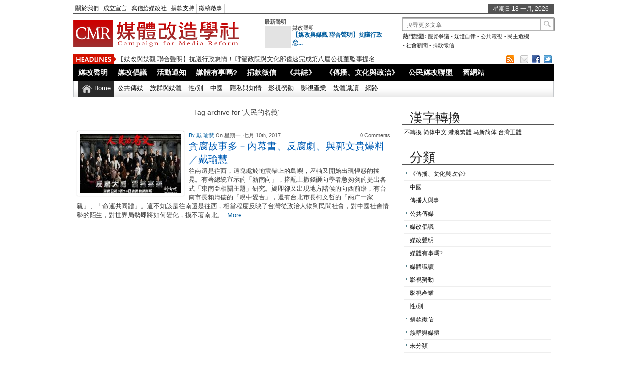

--- FILE ---
content_type: text/html; charset=UTF-8
request_url: http://twmedia.org/archives/tag/%E4%BA%BA%E6%B0%91%E7%9A%84%E5%90%8D%E7%BE%A9?variant=zh-tw
body_size: 36888
content:

<!DOCTYPE html><html xmlns="http://www.w3.org/1999/xhtml" lang="zh-TW">
<head>	<meta charset="UTF-8" />
<!-- Mobile Specific Metas--> <meta name="viewport" content="width=device-width, initial-scale=1, maximum-scale=1">
<title>
    人民的名義 | 
 媒體改造學社 </title> 
<meta name="keywords" content="公共傳媒"/>
   
       
        
	<link rel="stylesheet" href="http://twmedia.org/wp-content/themes/newspapertimes-single-pro/style.css" type="text/css" media="screen"/>
    <link rel="shortcut icon" href="http://twmedia.org/wp-content/uploads/2014/04/FAVICON_CMR.png"/>
    <link rel="shortcut icon" href="http://twmedia.org/wp-content/uploads/2014/04/FAVICON_CMR.png" type="image/x-icon"/>
    <meta name="generator" content="Magazine3 Framework" />
	<!--[if IE]><script src="http://html5shiv.googlecode.com/svn/trunk/html5.js"></script><![endif]-->
	<link rel="alternate" type="application/rss+xml" title="媒體改造學社 RSS Feed" href="http://twmedia.org/feed?variant=zh-tw" />
	<link rel="pingback" href="http://twmedia.org/xmlrpc.php" />
 
    

 

   <style media="screen" type="text/css"> .custom1{border-top:3px solid #1b7db1 !important;} .custom1 a{color:#1b7db1 !important;} .custom2{border-top:3px solid #ef5b2f !important;}  .custom2 a{color:#ef5b2f !important}  .custom3{border-top:3px solid #7d543e !important;}  .custom3 a{color:#7d543e !important} .custom4{border-top:3px solid #e60a2e !important;} .custom4 a{color:#e60a2e !important} .custom5{border-top:3px solid #d4ad00 !important;} .custom5 a{color:#d4ad00 !important} .custom6{border-top:3px solid #00739d !important;} .custom6 a{color:#00739d !important} .custom7{border-top:3px solid #ff0000 !important;} .custom7 a{color:#ff0000 !important}    
.custom8{border-top:3px solid #3fbd00 !important;} .custom8 a{color:#3fbd00 !important} .custom9{border-top:3px solid #df004f !important;} .custom9 a{color:#df004f !important} .custom10{border-top:3px solid #940909 !important;} .custom10 a{color:#940909 !important} .custom11{border-top:3px solid #e61405 !important;} .custom11 a{color:#e61405 !important} .custom12{border-top:3px solid #058b7b !important;} .custom12 a{color:#058b7b !important}     </style>
  


           
     <link rel='dns-prefetch' href='//ajax.googleapis.com' />
<link rel='dns-prefetch' href='//s.w.org' />
<link rel="alternate" type="application/rss+xml" title="訂閱 媒體改造學社 &raquo; 人民的名義 標籤" href="http://twmedia.org/archives/tag/%e4%ba%ba%e6%b0%91%e7%9a%84%e5%90%8d%e7%be%a9/feed?variant=zh-tw" />
		<script type="text/javascript">
			window._wpemojiSettings = {"baseUrl":"https:\/\/s.w.org\/images\/core\/emoji\/2\/72x72\/","ext":".png","svgUrl":"https:\/\/s.w.org\/images\/core\/emoji\/2\/svg\/","svgExt":".svg","source":{"concatemoji":"http:\/\/twmedia.org\/wp-includes\/js\/wp-emoji-release.min.js?ver=4.6.29"}};
			!function(e,o,t){var a,n,r;function i(e){var t=o.createElement("script");t.src=e,t.type="text/javascript",o.getElementsByTagName("head")[0].appendChild(t)}for(r=Array("simple","flag","unicode8","diversity","unicode9"),t.supports={everything:!0,everythingExceptFlag:!0},n=0;n<r.length;n++)t.supports[r[n]]=function(e){var t,a,n=o.createElement("canvas"),r=n.getContext&&n.getContext("2d"),i=String.fromCharCode;if(!r||!r.fillText)return!1;switch(r.textBaseline="top",r.font="600 32px Arial",e){case"flag":return(r.fillText(i(55356,56806,55356,56826),0,0),n.toDataURL().length<3e3)?!1:(r.clearRect(0,0,n.width,n.height),r.fillText(i(55356,57331,65039,8205,55356,57096),0,0),a=n.toDataURL(),r.clearRect(0,0,n.width,n.height),r.fillText(i(55356,57331,55356,57096),0,0),a!==n.toDataURL());case"diversity":return r.fillText(i(55356,57221),0,0),a=(t=r.getImageData(16,16,1,1).data)[0]+","+t[1]+","+t[2]+","+t[3],r.fillText(i(55356,57221,55356,57343),0,0),a!=(t=r.getImageData(16,16,1,1).data)[0]+","+t[1]+","+t[2]+","+t[3];case"simple":return r.fillText(i(55357,56835),0,0),0!==r.getImageData(16,16,1,1).data[0];case"unicode8":return r.fillText(i(55356,57135),0,0),0!==r.getImageData(16,16,1,1).data[0];case"unicode9":return r.fillText(i(55358,56631),0,0),0!==r.getImageData(16,16,1,1).data[0]}return!1}(r[n]),t.supports.everything=t.supports.everything&&t.supports[r[n]],"flag"!==r[n]&&(t.supports.everythingExceptFlag=t.supports.everythingExceptFlag&&t.supports[r[n]]);t.supports.everythingExceptFlag=t.supports.everythingExceptFlag&&!t.supports.flag,t.DOMReady=!1,t.readyCallback=function(){t.DOMReady=!0},t.supports.everything||(a=function(){t.readyCallback()},o.addEventListener?(o.addEventListener("DOMContentLoaded",a,!1),e.addEventListener("load",a,!1)):(e.attachEvent("onload",a),o.attachEvent("onreadystatechange",function(){"complete"===o.readyState&&t.readyCallback()})),(a=t.source||{}).concatemoji?i(a.concatemoji):a.wpemoji&&a.twemoji&&(i(a.twemoji),i(a.wpemoji)))}(window,document,window._wpemojiSettings);
		</script>
		<style type="text/css">
img.wp-smiley,
img.emoji {
	display: inline !important;
	border: none !important;
	box-shadow: none !important;
	height: 1em !important;
	width: 1em !important;
	margin: 0 .07em !important;
	vertical-align: -0.1em !important;
	background: none !important;
	padding: 0 !important;
}
</style>
<link rel='stylesheet' id='ts_fab_css-css'  href='http://twmedia.org/wp-content/plugins/fancier-author-box/css/ts-fab.min.css?ver=1.4' type='text/css' media='all' />
<link rel='stylesheet' id='sdm-styles-css'  href='http://twmedia.org/wp-content/plugins/simple-download-monitor/css/sdm_wp_styles.css?ver=4.6.29' type='text/css' media='all' />
<link rel='stylesheet' id='wp-pagenavi-css'  href='http://twmedia.org/wp-content/plugins/wp-pagenavi/pagenavi-css.css?ver=2.70' type='text/css' media='all' />
<script type='text/javascript' src='http://ajax.googleapis.com/ajax/libs/jquery/1.7.1/jquery.min.js?ver=4.6.29'></script>
<script type='text/javascript' src='http://twmedia.org/wp-content/plugins/fancier-author-box/js/ts-fab.min.js?ver=1.4'></script>
<script type='text/javascript'>
/* <![CDATA[ */
var sdm_ajax_script = {"ajaxurl":"http:\/\/twmedia.org\/wp-admin\/admin-ajax.php"};
/* ]]> */
</script>
<script type='text/javascript' src='http://twmedia.org/wp-content/plugins/simple-download-monitor/js/sdm_wp_scripts.js?ver=4.6.29'></script>
<script type='text/javascript' src='http://twmedia.org/wp-content/themes/newspapertimes-single-pro/js/slides.min.jquery.js?ver=4.6.29'></script>
<script type='text/javascript' src='http://twmedia.org/wp-content/themes/newspapertimes-single-pro/js/ticker.js?ver=4.6.29'></script>
<script type='text/javascript' src='http://twmedia.org/wp-content/themes/newspapertimes-single-pro/js/tabticker.js?ver=4.6.29'></script>
<link rel='https://api.w.org/' href='http://twmedia.org/wp-json/' />
<link rel="EditURI" type="application/rsd+xml" title="RSD" href="http://twmedia.org/xmlrpc.php?rsd" />
<link rel="wlwmanifest" type="application/wlwmanifest+xml" href="http://twmedia.org/wp-includes/wlwmanifest.xml" /> 
<meta name="generator" content="WordPress 4.6.29" />
<script type="text/javascript">
	window._se_plugin_version = '8.1.9';
</script>
<style data-context="foundation-flickity-css">/*! Flickity v2.0.2
http://flickity.metafizzy.co
---------------------------------------------- */.flickity-enabled{position:relative}.flickity-enabled:focus{outline:0}.flickity-viewport{overflow:hidden;position:relative;height:100%}.flickity-slider{position:absolute;width:100%;height:100%}.flickity-enabled.is-draggable{-webkit-tap-highlight-color:transparent;tap-highlight-color:transparent;-webkit-user-select:none;-moz-user-select:none;-ms-user-select:none;user-select:none}.flickity-enabled.is-draggable .flickity-viewport{cursor:move;cursor:-webkit-grab;cursor:grab}.flickity-enabled.is-draggable .flickity-viewport.is-pointer-down{cursor:-webkit-grabbing;cursor:grabbing}.flickity-prev-next-button{position:absolute;top:50%;width:44px;height:44px;border:none;border-radius:50%;background:#fff;background:hsla(0,0%,100%,.75);cursor:pointer;-webkit-transform:translateY(-50%);transform:translateY(-50%)}.flickity-prev-next-button:hover{background:#fff}.flickity-prev-next-button:focus{outline:0;box-shadow:0 0 0 5px #09F}.flickity-prev-next-button:active{opacity:.6}.flickity-prev-next-button.previous{left:10px}.flickity-prev-next-button.next{right:10px}.flickity-rtl .flickity-prev-next-button.previous{left:auto;right:10px}.flickity-rtl .flickity-prev-next-button.next{right:auto;left:10px}.flickity-prev-next-button:disabled{opacity:.3;cursor:auto}.flickity-prev-next-button svg{position:absolute;left:20%;top:20%;width:60%;height:60%}.flickity-prev-next-button .arrow{fill:#333}.flickity-page-dots{position:absolute;width:100%;bottom:-25px;padding:0;margin:0;list-style:none;text-align:center;line-height:1}.flickity-rtl .flickity-page-dots{direction:rtl}.flickity-page-dots .dot{display:inline-block;width:10px;height:10px;margin:0 8px;background:#333;border-radius:50%;opacity:.25;cursor:pointer}.flickity-page-dots .dot.is-selected{opacity:1}</style><style data-context="foundation-slideout-css">.slideout-menu{position:fixed;left:0;top:0;bottom:0;right:auto;z-index:0;width:256px;overflow-y:auto;-webkit-overflow-scrolling:touch;display:none}.slideout-menu.pushit-right{left:auto;right:0}.slideout-panel{position:relative;z-index:1;will-change:transform}.slideout-open,.slideout-open .slideout-panel,.slideout-open body{overflow:hidden}.slideout-open .slideout-menu{display:block}.pushit{display:none}</style>
<!-- WP Chinese Conversion Plugin Version 1.1.15 --><script type="text/javascript">
//<![CDATA[
var wpcc_target_lang="zh-tw";var wpcc_noconversion_url="http://twmedia.org/archives/tag/%e4%ba%ba%e6%b0%91%e7%9a%84%e5%90%8d%e7%be%a9";var wpcc_langs_urls=new Array();wpcc_langs_urls["zh-hans"]="http://twmedia.org/archives/tag/%e4%ba%ba%e6%b0%91%e7%9a%84%e5%90%8d%e7%be%a9?variant=zh-hans";wpcc_langs_urls["zh-hk"]="http://twmedia.org/archives/tag/%e4%ba%ba%e6%b0%91%e7%9a%84%e5%90%8d%e7%be%a9?variant=zh-hk";wpcc_langs_urls["zh-sg"]="http://twmedia.org/archives/tag/%e4%ba%ba%e6%b0%91%e7%9a%84%e5%90%8d%e7%be%a9?variant=zh-sg";wpcc_langs_urls["zh-tw"]="http://twmedia.org/archives/tag/%e4%ba%ba%e6%b0%91%e7%9a%84%e5%90%8d%e7%be%a9?variant=zh-tw";
//]]>
</script><meta name="robots" content="noindex,follow" /><style>.ios7.web-app-mode.has-fixed header{ background-color: rgba(3,122,221,.88);}</style>
 
         <link rel="stylesheet" href="http://twmedia.org/wp-content/themes/newspapertimes-single-pro/handheld.css" type="text/css" />
        

</head> <body class="archive tag tag-638 zh-tw"><div class="top1"><a name="top"></a></div> 
   
     <div class="ad9"></div> 
<div id="wrapper"> 
    <div id="header">
    <div id="topheaderbar">
        <div id="topheaderbar-l">
        <div id="topnavigation">
                  <div id="nav"><div id="menu"><ul><div class="menu-header"><ul id="menu-top-menu" class="menu"><li id="menu-item-113" class="menu-item menu-item-type-post_type menu-item-object-page menu-item-113"><a href="http://twmedia.org/%e9%97%9c%e6%96%bc%e6%88%91%e5%80%91?variant=zh-tw">關於我們</a></li>
<li id="menu-item-64" class="menu-item menu-item-type-post_type menu-item-object-page menu-item-64"><a href="http://twmedia.org/%e6%88%90%e7%ab%8b%e5%ae%97%e6%97%a8?variant=zh-tw">成立宣言</a></li>
<li id="menu-item-114" class="menu-item menu-item-type-custom menu-item-object-custom menu-item-114"><a href="mailto:formediareform@gmail.com">寫信給媒改社</a></li>
<li id="menu-item-2581" class="menu-item menu-item-type-post_type menu-item-object-page menu-item-2581"><a href="http://twmedia.org/%e6%8d%90%e6%ac%be%e6%94%af%e6%8c%81?variant=zh-tw">捐款支持</a></li>
<li id="menu-item-2732" class="menu-item menu-item-type-post_type menu-item-object-page menu-item-2732"><a href="http://twmedia.org/%e5%be%b5%e7%a8%bf%e5%95%9f%e4%ba%8b?variant=zh-tw">徵稿啟事</a></li>
</ul></div></ul></div></div>
          </div>
        </div>
        <div id="topheaderbar-r">星期日 18 一月, 2026</div>
        <div class="cb"></div>
    </div>	    
    <div id="header2">
    <div id="logoleft"><a href="http://twmedia.org/?variant=zh-tw"><img src="http://twmedia.org/wp-content/uploads/2014/04/logo_CMR_3.png" alt="媒體改造學社" /></a></div>
   
   
        <div id="logoright">
    <div id="logoright-left">
    <div id="logoright-left-cat">
    <div id="logoright-left-cat-wrapper">
    <div id="logoright-left-cat-wrapper-title">最新聲明</div>    
      
   
    <div id="logoright-left-cat-wrapper-left"> 
    
                    
                
               
           <a href="http://twmedia.org/archives/2958?variant=zh-tw">  <img src="http://twmedia.org/wp-content/themes/newspapertimes-single-pro/images/noimg.png" style="width:55px; height:45px;" /> </a> 
            
           
            

             

    </div>
    <div id="logoright-left-cat-wrapper-right"><div id="logoright-left-cat-wrapper-right-cattitle"><a href="http://twmedia.org/archives/category/%e5%aa%92%e6%94%b9%e8%81%b2%e6%98%8e?variant=zh-tw" rel="category tag">媒改聲明</a></div><h2><a href="http://twmedia.org/archives/2958?variant=zh-tw" title="【媒改與媒觀 聯合聲明】抗議行政怠惰！ 呼籲政院與文化部儘速完成第八屆公視董監事提名">【媒改與媒觀 聯合聲明】抗議行政怠...</a></h2></div>
      
    <div class="cb"></div>
    </div>
    </div>
    </div>
    <div id="logoright-right">
    <div id="logoright-right-search"><form method="get" id="footersearch1" action="http://twmedia.org/">
<input type="text" name="s" value="搜尋更多文章" onblur="if(this.value=='') this.value='搜尋更多文章';" onfocus="if(this.value=='搜尋更多文章') this.value='';" id="s2" />
			<input type="submit" value=" " id="searchsubmit" />
		   </form></div>
    <div id="logoright-right-trending"><ul>
    <li><b>熱門話題:</b></li>
    <li><a href="/tag/%E6%9C%8D%E8%B2%BF%E7%88%AD%E8%AD%B0/">服貿爭議</a></li> 
         


    <li> - <a href="/tag/媒體自律/">媒體自律</a></li> 
         


    <li> - <a href="/tag/%E5%85%AC%E5%85%B1%E9%9B%BB%E8%A6%96/">公共電視</a></li> 
         


    <li> - <a href="/tag/民主">民主危機</a></li> 
         


    <li> - <a href="/tag/社會新聞">社會新聞</a></li> 
         


    <li> - <a href="/tag/捐款徵信">捐款徵信</a></li> 
         


     
         


     
         


     
         
        </ul></div>
    </div>
    <div class="cb"></div>
    </div>
     
          
    
    
    <div class="cb"></div>
    </div> 
   

    <div id="header3">
    <div id="header3-1">
    <div id="header3-1-left">
    <div id="header3-1-left-tickerimg"><img src="http://twmedia.org/wp-content/themes/newspapertimes-single-pro/images/headlines.png" alt="Headlines" /></div>
    <div id="header3-1-left-ticker">
	 	<ul id="once">
   <li><a href="http://twmedia.org/archives/2958?variant=zh-tw" rel="bookmark" title="Permanent Link: 【媒改與媒觀 聯合聲明】抗議行政怠惰！ 呼籲政院與文化部儘速完成第八屆公視董監事提名">【媒改與媒觀 聯合聲明】抗議行政怠惰！ 呼籲政院與文化部儘速完成第八屆公視董監事提名</a></li>    <li><a href="http://twmedia.org/archives/2956?variant=zh-tw" rel="bookmark" title="Permanent Link: 【媒改社連署】《針對北車性侵案件 媒改盟呼籲勿讓「熟人關係」模糊性侵本質》">【媒改社連署】《針對北車性侵案件 媒改盟呼籲勿讓「熟人關係」模糊性侵本質》</a></li>    <li><a href="http://twmedia.org/archives/2953?variant=zh-tw" rel="bookmark" title="Permanent Link: 【媒改社轉發】台灣文化政策研究學會針對立法院刪除文化部2.8億預算之聲明稿">【媒改社轉發】台灣文化政策研究學會針對立法院刪除文化部2.8億預算之聲明稿</a></li>    <li><a href="http://twmedia.org/archives/2948?variant=zh-tw" rel="bookmark" title="Permanent Link: 【媒改社專訪】「新聞議價法」會讓台灣新聞變好嗎？">【媒改社專訪】「新聞議價法」會讓台灣新聞變好嗎？</a></li>    <li><a href="http://twmedia.org/archives/2942?variant=zh-tw" rel="bookmark" title="Permanent Link: 【媒改與媒觀 聯合聲明】強烈抗議  立委提案刪減公視全年度預算">【媒改與媒觀 聯合聲明】強烈抗議  立委提案刪減公視全年度預算</a></li> 	</ul>
		</div>
    <div class="cb"></div>
    </div>
    <div id="header3-1-right">
    <ul>
<li style="margin-left: 2px;"><a href="https://groups.google.com/forum/?hl=en#!forum/twmediaorg" target="_blank"><img src="http://twmedia.org/wp-content/themes/newspapertimes-single-pro/images/rss.png" /></a></li> 
<li style="margin-left: 8px;"><a href="mailto:formediareform@gmail.com" target="_blank"><img src="http://twmedia.org/wp-content/themes/newspapertimes-single-pro/images/email.png" /></a></li> 
   
  <li><a href="https://www.facebook.com/mediacitizen" target="_blank"><img src="http://twmedia.org/wp-content/themes/newspapertimes-single-pro/images/facebook.png" /></a> </li>              <li><a href="https://twitter.com/mediawecare" target="_blank"><img src="http://twmedia.org/wp-content/themes/newspapertimes-single-pro/images/twitter.png" /></a> </li>                    </ul> 
    </div>
    <div class="cb"></div>
    </div>
    
    <div id="header3-2">
	
     
    <div id="menu2"><ul><div class="menu-header"><ul id="menu-main-menu" class="menu"><li id="menu-item-180" class="menu-item menu-item-type-taxonomy menu-item-object-category menu-item-180"><a href="http://twmedia.org/archives/category/%e5%aa%92%e6%94%b9%e8%81%b2%e6%98%8e?variant=zh-tw">媒改聲明</a></li>
<li id="menu-item-109" class="menu-item menu-item-type-taxonomy menu-item-object-category menu-item-109"><a href="http://twmedia.org/archives/category/%e5%aa%92%e6%94%b9%e5%80%a1%e8%ad%b0?variant=zh-tw">媒改倡議</a></li>
<li id="menu-item-232" class="menu-item menu-item-type-taxonomy menu-item-object-category menu-item-232"><a href="http://twmedia.org/archives/category/%e6%b4%bb%e5%8b%95%e9%80%9a%e7%9f%a5?variant=zh-tw">活動通知</a></li>
<li id="menu-item-110" class="menu-item menu-item-type-taxonomy menu-item-object-category menu-item-has-children arrow menu-item-110"><a href="http://twmedia.org/archives/category/%e5%aa%92%e9%ab%94%e6%9c%89%e4%ba%8b%e5%97%8e?variant=zh-tw">媒體有事嗎?</a>
<ul class="sub-menu">
	<li id="menu-item-231" class="menu-item menu-item-type-taxonomy menu-item-object-category menu-item-231"><a href="http://twmedia.org/archives/category/%e5%85%ac%e5%85%b1%e5%82%b3%e5%aa%92?variant=zh-tw">公共傳媒</a></li>
	<li id="menu-item-434" class="menu-item menu-item-type-taxonomy menu-item-object-category menu-item-434"><a href="http://twmedia.org/archives/category/%e6%97%8f%e7%be%a4%e8%88%87%e5%aa%92%e9%ab%94?variant=zh-tw">族群與媒體</a></li>
	<li id="menu-item-226" class="menu-item menu-item-type-taxonomy menu-item-object-category menu-item-226"><a href="http://twmedia.org/archives/category/%e6%80%a7%e5%88%a5?variant=zh-tw">性/別</a></li>
	<li id="menu-item-223" class="menu-item menu-item-type-taxonomy menu-item-object-category menu-item-223"><a href="http://twmedia.org/archives/category/%e4%b8%ad%e5%9c%8b?variant=zh-tw">中國</a></li>
	<li id="menu-item-227" class="menu-item menu-item-type-taxonomy menu-item-object-category menu-item-227"><a href="http://twmedia.org/archives/category/%e9%9a%b1%e7%a7%81%e8%88%87%e7%9f%a5%e6%83%85?variant=zh-tw">隱私與知情</a></li>
	<li id="menu-item-224" class="menu-item menu-item-type-taxonomy menu-item-object-category menu-item-224"><a href="http://twmedia.org/archives/category/%e5%bd%b1%e8%a6%96%e5%8b%9e%e5%8b%95?variant=zh-tw">影視勞動</a></li>
	<li id="menu-item-225" class="menu-item menu-item-type-taxonomy menu-item-object-category menu-item-225"><a href="http://twmedia.org/archives/category/%e5%bd%b1%e8%a6%96%e7%94%a2%e6%a5%ad?variant=zh-tw">影視產業</a></li>
	<li id="menu-item-246" class="menu-item menu-item-type-taxonomy menu-item-object-category menu-item-246"><a href="http://twmedia.org/archives/category/%e5%aa%92%e9%ab%94%e8%ad%98%e8%ae%80?variant=zh-tw">媒體識讀</a></li>
	<li id="menu-item-343" class="menu-item menu-item-type-taxonomy menu-item-object-category menu-item-343"><a href="http://twmedia.org/archives/category/%e7%b6%b2%e8%b7%af?variant=zh-tw">網路</a></li>
	<li id="menu-item-177" class="menu-item menu-item-type-taxonomy menu-item-object-category menu-item-177"><a href="http://twmedia.org/archives/category/%e5%82%b3%e6%92%ad%e4%ba%ba%e8%88%87%e4%ba%8b?variant=zh-tw">傳播人與事</a></li>
</ul>
</li>
<li id="menu-item-1449" class="menu-item menu-item-type-taxonomy menu-item-object-category menu-item-1449"><a href="http://twmedia.org/archives/category/%e6%8d%90%e6%ac%be%e5%be%b5%e4%bf%a1?variant=zh-tw">捐款徵信</a></li>
<li id="menu-item-197" class="menu-item menu-item-type-custom menu-item-object-custom menu-item-has-children arrow menu-item-197"><a href="http://commagazine.twmedia.org/">《共誌》</a>
<ul class="sub-menu">
	<li id="menu-item-1503" class="menu-item menu-item-type-custom menu-item-object-custom menu-item-1503"><a href="http://commagazine2011.blogspot.tw/">《共誌》2015以前</a></li>
</ul>
</li>
<li id="menu-item-1075" class="menu-item menu-item-type-custom menu-item-object-custom menu-item-1075"><a href="http://ccp.twmedia.org">《傳播、文化與政治》</a></li>
<li id="menu-item-1208" class="menu-item menu-item-type-custom menu-item-object-custom menu-item-1208"><a href="http://ccmrgroups.blogspot.tw/">公民媒改聯盟</a></li>
<li id="menu-item-165" class="menu-item menu-item-type-custom menu-item-object-custom menu-item-has-children arrow menu-item-165"><a href="http://twmedia.org/old">舊網站</a>
<ul class="sub-menu">
	<li id="menu-item-229" class="menu-item menu-item-type-custom menu-item-object-custom menu-item-229"><a href="http://twmedia.org/scstw/">傳學鬥2007年以前</a></li>
	<li id="menu-item-228" class="menu-item menu-item-type-custom menu-item-object-custom menu-item-228"><a href="http://twmedia.org/old/">媒改社2013年以前</a></li>
</ul>
</li>
</ul></div></ul></div>
         <div id="menu3"><ul>
<li id="current-home-nav" style="float:left"><a href="http://twmedia.org/?variant=zh-tw">Home</a></li>
<div class="menu-header"><ul id="menu-sub-menu" class="menu"><li id="menu-item-217" class="menu-item menu-item-type-taxonomy menu-item-object-category menu-item-217"><a href="http://twmedia.org/archives/category/%e5%85%ac%e5%85%b1%e5%82%b3%e5%aa%92?variant=zh-tw">公共傳媒</a></li>
<li id="menu-item-433" class="menu-item menu-item-type-taxonomy menu-item-object-category menu-item-433"><a href="http://twmedia.org/archives/category/%e6%97%8f%e7%be%a4%e8%88%87%e5%aa%92%e9%ab%94?variant=zh-tw">族群與媒體</a></li>
<li id="menu-item-218" class="menu-item menu-item-type-taxonomy menu-item-object-category menu-item-218"><a href="http://twmedia.org/archives/category/%e6%80%a7%e5%88%a5?variant=zh-tw">性/別</a></li>
<li id="menu-item-219" class="menu-item menu-item-type-taxonomy menu-item-object-category menu-item-219"><a href="http://twmedia.org/archives/category/%e4%b8%ad%e5%9c%8b?variant=zh-tw">中國</a></li>
<li id="menu-item-220" class="menu-item menu-item-type-taxonomy menu-item-object-category menu-item-220"><a href="http://twmedia.org/archives/category/%e9%9a%b1%e7%a7%81%e8%88%87%e7%9f%a5%e6%83%85?variant=zh-tw">隱私與知情</a></li>
<li id="menu-item-221" class="menu-item menu-item-type-taxonomy menu-item-object-category menu-item-221"><a href="http://twmedia.org/archives/category/%e5%bd%b1%e8%a6%96%e5%8b%9e%e5%8b%95?variant=zh-tw">影視勞動</a></li>
<li id="menu-item-222" class="menu-item menu-item-type-taxonomy menu-item-object-category menu-item-222"><a href="http://twmedia.org/archives/category/%e5%bd%b1%e8%a6%96%e7%94%a2%e6%a5%ad?variant=zh-tw">影視產業</a></li>
<li id="menu-item-267" class="menu-item menu-item-type-taxonomy menu-item-object-category menu-item-267"><a href="http://twmedia.org/archives/category/%e5%aa%92%e9%ab%94%e8%ad%98%e8%ae%80?variant=zh-tw">媒體識讀</a></li>
<li id="menu-item-344" class="menu-item menu-item-type-taxonomy menu-item-object-category menu-item-344"><a href="http://twmedia.org/archives/category/%e7%b6%b2%e8%b7%af?variant=zh-tw">網路</a></li>
</ul></div></ul></div>
       </div>
    	 <nav id="mobile-menu" role="navigation"></nav>
    <div class="cb"></div>
    </div>
  	</div>
    <div id="section">
 
    <div class="hidead"><center style="margin-top: 2px;margin-bottom: 2px;"></center></div>  <div id="column-wrap"> <div id="headgal">


 <style>.entry p{margin-bottom: 2px !important}#content .post {padding-top: 0px !important;} #colorcontentwrap img{float:none !important;}#colorcontent_left{width:260px !important;}
 #content{width:665px !important;}#colorcontentwrap p{font-size:12px !important}#colorcontentwrap4{  border-bottom: 1px solid #DDDDDD;display: block !important;padding:10px 7px 10px 0 !important;width:640px;}
 #featbig{border:none !important;} #featbig p{font-size:13px !important}.home-post-wrap{width:213px !important} 
 #colorcontentwrap4 img{float:left;margin: 0 9px 2px 0;padding:6px;border:1px solid #d2d2d2;background:#fff;-webkit-border-radius:3px;-moz-border-radius:3px;-o-border-radius:3px;border-radius:3px;box-shadow:0 0 2px #e5e5e5;-moz-box-shadow:0 0 2px #e5e5e5;-webkit-box-shadow:0 0 2px #e5e5e5;}
 #colorcontentwrap4 h2{font:20px "georgia",Arial,Sans-Serif !important}  #meta_authorl{float:left} #meta_authorr{float:right} .meta_author{height:18px;font-family:Arial;font-size:8pt;color:#555;margin-bottom:0px;}

 </style>
   

<div id="main-content"> <div id="inside"> 

 <div id="content">	 

<div id="homepost">

 <div style="height: 4px;"></div>
	   	  
 	  	 <div id="newsmenu">	<div id="newsmenul" style="padding-bottom: 4px;">Tag archive for &#8216;人民的名義&#8217;</div><div class="cb"></div>  </div>


 	     <ul>



					</ul>

	 


    <div id="coloredblock4">  
               <div id="colorcontentblock">
                 
    <center style="margin-top: 8px;"></center>	          		
    <div id="colorcontentwrap4"> 
   	
			         
                          <a href="http://twmedia.org/archives/1825?variant=zh-tw"><img width="205" height="120" src="http://twmedia.org/wp-content/uploads/2017/07/20170710_人民的民義-205x120.jpg" class="attachment-colorcontentblock4 size-colorcontentblock4 wp-post-image" alt="20170710_人民的民義" srcset="http://twmedia.org/wp-content/uploads/2017/07/20170710_人民的民義-205x120.jpg 205w, http://twmedia.org/wp-content/uploads/2017/07/20170710_人民的民義-216x125.jpg 216w, http://twmedia.org/wp-content/uploads/2017/07/20170710_人民的民義-146x85.jpg 146w" sizes="(max-width: 205px) 100vw, 205px" /></a>
              
            
           
            

             
          <div class="meta_author">    <div id="meta_authorl"> <a href="#comments">By <a href="http://twmedia.org/archives/author/taiyuhui?variant=zh-tw" title="View all posts by 戴 瑜慧">戴 瑜慧 </a>   On 星期一, 七月 10th, 2017  </div>  
    <div id="meta_authorr"> 
   0 Comments</a> </b>   
    </div>  <div class="cb"></div>
       </div>   
               <h2>   <a href="http://twmedia.org/archives/1825?variant=zh-tw" rel="bookmark">貪腐故事多－內幕書、反腐劇、與郭文貴爆料／戴瑜慧</a></h2> 
              
      <p>往南還是往西，這塊處於地震帶上的島嶼，座軸又開始出現惶惑的搖晃。有著總統宣示的「新南向」，搭配上撒錢砸向學者急匆匆的提出各式「東南亞相關主題」研究。旋即卻又出現地方諸侯的向西前瞻，有台南市長賴清德的「親中愛台」，還有台北市長柯文哲的「兩岸一家親」、「命運共同體」。這不知該是往南還是往西，相當程度反映了台灣從政治人物到民間社會，對中國社會情勢的陌生，對世界局勢即將如何變化，摸不著南北。
&nbsp;<a href='http://twmedia.org/archives/1825?variant=zh-tw'>More...</a></p>    
		 <div class="cb"></div>
		</div> 
    	   
      <div class="cb"></div>
    </div> 
    </div>


</div>
  
    <center style="margin-top: 8px;"></center><div id="pag">

	<div id="pagl"></div>

	<div id="pagr"></div>

    <div class="cb"></div>

</div>  

 



  </div> </div></div>  



     </div>
    <div id="aside">
      
    <div style="margin-top: 10px;"></div> 
<div id="sidebar">
<div class="section widget_wpcc"><div id="sidebartitlewrapper"><h3><span>漢字轉換</span></h3></div><div class="sectioncont">
<div id="wpcc_widget_inner">
	<span id="wpcc_original_link" class="wpcc_lang" ><a class="wpcc_link" href="http://twmedia.org/archives/tag/%e4%ba%ba%e6%b0%91%e7%9a%84%e5%90%8d%e7%be%a9" title="不轉換">不轉換</a></span>
	<span id="wpcc_zh-hans_link" class="wpcc_lang" ><a class="wpcc_link" rel="nofollow" href="http://twmedia.org/archives/tag/%e4%ba%ba%e6%b0%91%e7%9a%84%e5%90%8d%e7%be%a9?variant=zh-hans" title="简体中文" >简体中文</a></span>
	<span id="wpcc_zh-hk_link" class="wpcc_lang" ><a class="wpcc_link" rel="nofollow" href="http://twmedia.org/archives/tag/%e4%ba%ba%e6%b0%91%e7%9a%84%e5%90%8d%e7%be%a9?variant=zh-hk" title="港澳繁體" >港澳繁體</a></span>
	<span id="wpcc_zh-sg_link" class="wpcc_lang" ><a class="wpcc_link" rel="nofollow" href="http://twmedia.org/archives/tag/%e4%ba%ba%e6%b0%91%e7%9a%84%e5%90%8d%e7%be%a9?variant=zh-sg" title="马新简体" >马新简体</a></span>
	<span id="wpcc_zh-tw_link" class="wpcc_current_lang" ><a class="wpcc_link" rel="nofollow" href="http://twmedia.org/archives/tag/%e4%ba%ba%e6%b0%91%e7%9a%84%e5%90%8d%e7%be%a9?variant=zh-tw" title="台灣正體" >台灣正體</a></span>
</div>
</div></div><div class="section widget_categories"><div id="sidebartitlewrapper"><h3><span>分類</span></h3></div><div class="sectioncont">		<ul>
	<li class="cat-item cat-item-122"><a href="http://twmedia.org/archives/category/ccp?variant=zh-tw" title="新聞傳播領域新期刊，敬請拭目以待!!">《傳播、文化與政治》</a>
</li>
	<li class="cat-item cat-item-7"><a href="http://twmedia.org/archives/category/%e4%b8%ad%e5%9c%8b?variant=zh-tw" >中國</a>
</li>
	<li class="cat-item cat-item-56"><a href="http://twmedia.org/archives/category/%e5%82%b3%e6%92%ad%e4%ba%ba%e8%88%87%e4%ba%8b?variant=zh-tw" >傳播人與事</a>
</li>
	<li class="cat-item cat-item-75"><a href="http://twmedia.org/archives/category/%e5%85%ac%e5%85%b1%e5%82%b3%e5%aa%92?variant=zh-tw" >公共傳媒</a>
</li>
	<li class="cat-item cat-item-12"><a href="http://twmedia.org/archives/category/%e5%aa%92%e6%94%b9%e5%80%a1%e8%ad%b0?variant=zh-tw" >媒改倡議</a>
</li>
	<li class="cat-item cat-item-58"><a href="http://twmedia.org/archives/category/%e5%aa%92%e6%94%b9%e8%81%b2%e6%98%8e?variant=zh-tw" >媒改聲明</a>
</li>
	<li class="cat-item cat-item-4"><a href="http://twmedia.org/archives/category/%e5%aa%92%e9%ab%94%e6%9c%89%e4%ba%8b%e5%97%8e?variant=zh-tw" >媒體有事嗎?</a>
</li>
	<li class="cat-item cat-item-87"><a href="http://twmedia.org/archives/category/%e5%aa%92%e9%ab%94%e8%ad%98%e8%ae%80?variant=zh-tw" >媒體識讀</a>
</li>
	<li class="cat-item cat-item-80"><a href="http://twmedia.org/archives/category/%e5%bd%b1%e8%a6%96%e5%8b%9e%e5%8b%95?variant=zh-tw" >影視勞動</a>
</li>
	<li class="cat-item cat-item-45"><a href="http://twmedia.org/archives/category/%e5%bd%b1%e8%a6%96%e7%94%a2%e6%a5%ad?variant=zh-tw" >影視產業</a>
</li>
	<li class="cat-item cat-item-59"><a href="http://twmedia.org/archives/category/%e6%80%a7%e5%88%a5?variant=zh-tw" >性/別</a>
</li>
	<li class="cat-item cat-item-547"><a href="http://twmedia.org/archives/category/%e6%8d%90%e6%ac%be%e5%be%b5%e4%bf%a1?variant=zh-tw" title="社團法人媒體改造學社自2016年3月起，開始公布捐款徵信。
感謝捐款人對於媒體改造運動的支持">捐款徵信</a>
</li>
	<li class="cat-item cat-item-147"><a href="http://twmedia.org/archives/category/%e6%97%8f%e7%be%a4%e8%88%87%e5%aa%92%e9%ab%94?variant=zh-tw" >族群與媒體</a>
</li>
	<li class="cat-item cat-item-1"><a href="http://twmedia.org/archives/category/uncategorized?variant=zh-tw" >未分類</a>
</li>
	<li class="cat-item cat-item-38"><a href="http://twmedia.org/archives/category/%e6%b4%bb%e5%8b%95%e9%80%9a%e7%9f%a5?variant=zh-tw" >活動通知</a>
</li>
	<li class="cat-item cat-item-2"><a href="http://twmedia.org/archives/category/%e7%a4%be%e5%93%a1%e6%8a%95%e7%a8%bf?variant=zh-tw" >社員投稿</a>
</li>
	<li class="cat-item cat-item-22"><a href="http://twmedia.org/archives/category/%e7%b6%b2%e8%b7%af?variant=zh-tw" >網路</a>
</li>
	<li class="cat-item cat-item-76"><a href="http://twmedia.org/archives/category/%e9%9a%b1%e7%a7%81%e8%88%87%e7%9f%a5%e6%83%85?variant=zh-tw" >隱私與知情</a>
</li>
		</ul>
</div></div><div class="section widget_text"><div id="sidebartitlewrapper"><h3><span>媒改社推文</span></h3></div><div class="sectioncont">			<div class="textwidget"><a class="twitter-timeline" href="https://twitter.com/mediawecare" data-widget-id="453523749954789377">Tweets by @mediawecare</a>
<script>!function(d,s,id){var js,fjs=d.getElementsByTagName(s)[0],p=/^http:/.test(d.location)?'http':'https';if(!d.getElementById(id)){js=d.createElement(s);js.id=id;js.src=p+"://platform.twitter.com/widgets.js";fjs.parentNode.insertBefore(js,fjs);}}(document,"script","twitter-wjs");</script>
</div>
		</div></div><div class="section facebook_like"><div id="sidebartitlewrapper"><h3><span>媒改社粉絲專頁</span></h3></div><div class="sectioncont">		<iframe src="http://www.facebook.com/plugins/likebox.php?href=https%3A%2F%2Fwww.facebook.com%2Fmediacitizen&amp;width=300&amp;colorscheme=light&amp;show_faces=true&amp;stream=true&amp;header=true&amp;height=600" scrolling="no" frameborder="0" style="border:none; overflow:hidden; width:300px; height: 600px;" allowTransparency="true"></iframe>
		</div></div></div> 

</div>    



</div></div></div><div id="footer">
	
	<div id="footer1">   
	
	    <div id="footerwrapper1"> 
    <div id="wfsidebar1">                                            
       		
                  
    </div>
    <div id="wfsidebar2">                                            
       		
                  
    </div> 
    <div id="wfsidebar3">                                            
       		
                  
    </div>   
        <div class="cb"> </div> 
    </div>
    
    
  <div id="footerwrapper1"> <div id="fsidebar1">     
    <a href="http://twmedia.org/?variant=zh-tw"><img src="http://twmedia.org/wp-content/uploads/2014/04/logo_CMR_3.png" alt="媒體改造學社" /></a>  </div>
    <div id="fsidebar2"> <div style="margin-top:12px;float:left">	 <div class="fsearchbg1"> 
      	<form method="get" id="footersearch1" action="http://twmedia.org/">
<input type="text" name="s" value="搜尋更多文章" onblur="if(this.value=='') this.value='搜尋更多文章';" onfocus="if(this.value=='搜尋更多文章') this.value='';" id="s2" />
			<input type="submit" value=" " id="searchsubmit" />
		   </form>
       </div></div>  
 <div id="btt">   <a href="#top"> </a>  </div> 	</div>    <div class="cb"></div>  
<center><ul id="fnav">  
 	</ul></center>  
     <div style="clear: both;"> </div>     </div>  </div>
 <div id="footer2">  <div id="footerwrapper2"> 
      <div id="fotbot">
      <div class="fotlogoleft"> 
        <div class="fotcopy">
    本社聲明文字稿採CC授權，姓名標示-相同方式分享之原則，圖片部分請另洽提供者。 
        </div>     		  </div>
  	<div class="cb"></div>
   </div>  </div>   	</div></div>
<!-- Powered by WPtouch: 4.3.14 --><script type='text/javascript' src='http://twmedia.org/wp-includes/js/wp-embed.min.js?ver=4.6.29'></script>
<script type='text/javascript' src='http://twmedia.org/wp-content/plugins/wp-chinese-conversion/search-variant.min.js?ver=1.1'></script>
<!-- 
			Plugin: Super Simple Google Analytics 
	Plugin URL: Super Simple Google Analytics


	-->

<script type="text/javascript">
	  var _gaq = _gaq || [];
	  _gaq.push(['_setAccount', 'UA-56209847-1']);
	  _gaq.push(['_trackPageview']);
	
	  (function() {
		var ga = document.createElement('script'); ga.type = 'text/javascript'; ga.async = true;
		ga.src = ('https:' == document.location.protocol ? 'https://ssl' : 'http://www') + '.google-analytics.com/ga.js';
		var s = document.getElementsByTagName('script')[0]; s.parentNode.insertBefore(ga, s);
	  })();
	</script>
 </body> </html>

<!-- WP Chinese Conversion Full Page Converted. Target Lang: zh-tw -->

--- FILE ---
content_type: application/javascript
request_url: http://twmedia.org/wp-content/themes/newspapertimes-single-pro/js/tabticker.js?ver=4.6.29
body_size: 2278
content:
/*-----------------------------------------------------------------------------------*/
/* featured slider #2 - SET! */
/*-----------------------------------------------------------------------------------*/
jQuery(document).ready(function($){
	$('#slides').slides({ preload: true, play: 5000, pause: 2500, hoverPause: true, animationStart: function(current){ $('.caption').animate({ 	bottom:-35 },100); if (window.console && console.log) { console.log('animationStart on slide: ', current); }; }, animationComplete: function(current){ 
 $('.caption').animate({ bottom:0 },200); if (window.console && console.log) { console.log('animationComplete on slide: ', current); }; }, slidesLoaded: function() { $('.caption').animate({ bottom:0 },200); } }); 
 
     


 

/*-----------------------------------------------------------------------------------*/
/* NewsTicker - SET! */
/*-----------------------------------------------------------------------------------*/
 

/*-----------------------------------------------------------------------------------*/
/* Missle Is Ready! */
/*-----------------------------------------------------------------------------------*/

	$('<select />').appendTo('#mobile-menu');

$('<option />', {
    'selected': 'selected',
    'value'   : '',
    'text'    : 'Navigate...'
}).appendTo('#mobile-menu select');

$('.menu a').each(function() {
    var el = $(this);
    if(el.parents('.sub-menu').length) {
        $('<option />', {
            'value': el.attr('href'),
            'text':  '— ' + el.text()
        }).appendTo('nav select');
    } else {
        $('<option />', {
            'value': el.attr('href'),
            'text': el.text()
        }).appendTo('nav select');
    }
});
 
$('#mobile-menu select').change(function() { 
    window.location = $(this).find('option:selected').val();
});

			$('#once').list_ticker({
			speed:3500,
			effect:'slide'
		});	


	/* TABS */
	 $(".tab_content").hide(); $("ul.tabs li:first").addClass("active").show(); $(".tab_content:first").show(); 
	 $("ul.tabs li").click(function() {
		  $("ul.tabs li").removeClass("active"); $(this).addClass("active"); $(".tab_content").hide(); var activeTab = $(this).find("a").attr("href"); $(activeTab).fadeIn(); return false;	
	 }); 
	
	
});	

 
  

